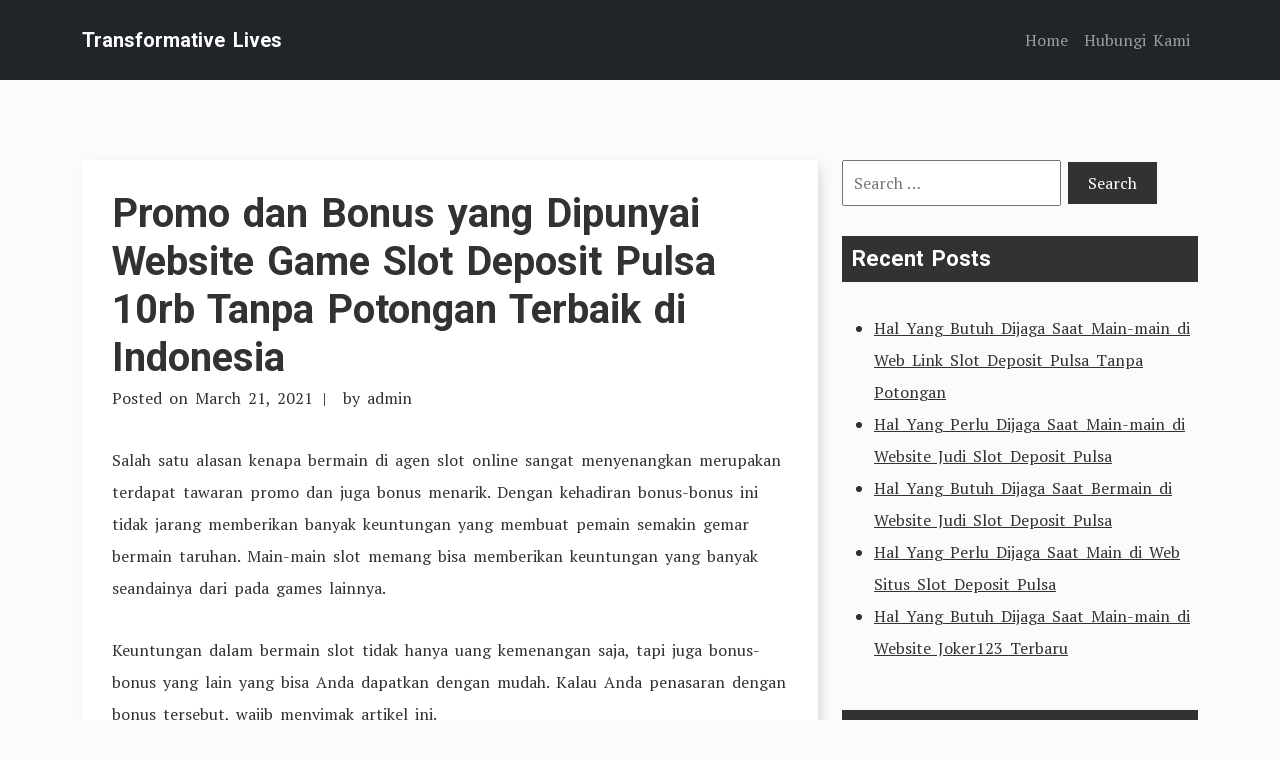

--- FILE ---
content_type: text/html; charset=UTF-8
request_url: https://transformativelives.org/promo-dan-bonus-yang-dipunyai-website-game-slot-deposit-pulsa-10rb-tanpa-potongan-terbaik-di-indonesia/
body_size: 8943
content:
<!doctype html>
<html lang="en-US">
<head>
	<meta charset="UTF-8">
	<meta name="viewport" content="width=device-width, initial-scale=1">
	<link rel="profile" href="https://gmpg.org/xfn/11">

	<link rel="preconnect" href="https://fonts.googleapis.com">
    <link rel="preconnect" href="https://fonts.gstatic.com" crossorigin>

	<title>Promo dan Bonus yang Dipunyai Website Game Slot Deposit Pulsa 10rb Tanpa Potongan Terbaik di Indonesia &#8211; Transformative Lives</title>
<meta name='robots' content='max-image-preview:large' />
	<style>img:is([sizes="auto" i], [sizes^="auto," i]) { contain-intrinsic-size: 3000px 1500px }</style>
	<link rel='dns-prefetch' href='//fonts.googleapis.com' />
<link rel="alternate" type="application/rss+xml" title="Transformative Lives &raquo; Feed" href="https://transformativelives.org/feed/" />
<link rel="alternate" type="application/rss+xml" title="Transformative Lives &raquo; Comments Feed" href="https://transformativelives.org/comments/feed/" />
<script type="text/javascript">
/* <![CDATA[ */
window._wpemojiSettings = {"baseUrl":"https:\/\/s.w.org\/images\/core\/emoji\/16.0.1\/72x72\/","ext":".png","svgUrl":"https:\/\/s.w.org\/images\/core\/emoji\/16.0.1\/svg\/","svgExt":".svg","source":{"concatemoji":"https:\/\/transformativelives.org\/wp-includes\/js\/wp-emoji-release.min.js?ver=6.8.3"}};
/*! This file is auto-generated */
!function(s,n){var o,i,e;function c(e){try{var t={supportTests:e,timestamp:(new Date).valueOf()};sessionStorage.setItem(o,JSON.stringify(t))}catch(e){}}function p(e,t,n){e.clearRect(0,0,e.canvas.width,e.canvas.height),e.fillText(t,0,0);var t=new Uint32Array(e.getImageData(0,0,e.canvas.width,e.canvas.height).data),a=(e.clearRect(0,0,e.canvas.width,e.canvas.height),e.fillText(n,0,0),new Uint32Array(e.getImageData(0,0,e.canvas.width,e.canvas.height).data));return t.every(function(e,t){return e===a[t]})}function u(e,t){e.clearRect(0,0,e.canvas.width,e.canvas.height),e.fillText(t,0,0);for(var n=e.getImageData(16,16,1,1),a=0;a<n.data.length;a++)if(0!==n.data[a])return!1;return!0}function f(e,t,n,a){switch(t){case"flag":return n(e,"\ud83c\udff3\ufe0f\u200d\u26a7\ufe0f","\ud83c\udff3\ufe0f\u200b\u26a7\ufe0f")?!1:!n(e,"\ud83c\udde8\ud83c\uddf6","\ud83c\udde8\u200b\ud83c\uddf6")&&!n(e,"\ud83c\udff4\udb40\udc67\udb40\udc62\udb40\udc65\udb40\udc6e\udb40\udc67\udb40\udc7f","\ud83c\udff4\u200b\udb40\udc67\u200b\udb40\udc62\u200b\udb40\udc65\u200b\udb40\udc6e\u200b\udb40\udc67\u200b\udb40\udc7f");case"emoji":return!a(e,"\ud83e\udedf")}return!1}function g(e,t,n,a){var r="undefined"!=typeof WorkerGlobalScope&&self instanceof WorkerGlobalScope?new OffscreenCanvas(300,150):s.createElement("canvas"),o=r.getContext("2d",{willReadFrequently:!0}),i=(o.textBaseline="top",o.font="600 32px Arial",{});return e.forEach(function(e){i[e]=t(o,e,n,a)}),i}function t(e){var t=s.createElement("script");t.src=e,t.defer=!0,s.head.appendChild(t)}"undefined"!=typeof Promise&&(o="wpEmojiSettingsSupports",i=["flag","emoji"],n.supports={everything:!0,everythingExceptFlag:!0},e=new Promise(function(e){s.addEventListener("DOMContentLoaded",e,{once:!0})}),new Promise(function(t){var n=function(){try{var e=JSON.parse(sessionStorage.getItem(o));if("object"==typeof e&&"number"==typeof e.timestamp&&(new Date).valueOf()<e.timestamp+604800&&"object"==typeof e.supportTests)return e.supportTests}catch(e){}return null}();if(!n){if("undefined"!=typeof Worker&&"undefined"!=typeof OffscreenCanvas&&"undefined"!=typeof URL&&URL.createObjectURL&&"undefined"!=typeof Blob)try{var e="postMessage("+g.toString()+"("+[JSON.stringify(i),f.toString(),p.toString(),u.toString()].join(",")+"));",a=new Blob([e],{type:"text/javascript"}),r=new Worker(URL.createObjectURL(a),{name:"wpTestEmojiSupports"});return void(r.onmessage=function(e){c(n=e.data),r.terminate(),t(n)})}catch(e){}c(n=g(i,f,p,u))}t(n)}).then(function(e){for(var t in e)n.supports[t]=e[t],n.supports.everything=n.supports.everything&&n.supports[t],"flag"!==t&&(n.supports.everythingExceptFlag=n.supports.everythingExceptFlag&&n.supports[t]);n.supports.everythingExceptFlag=n.supports.everythingExceptFlag&&!n.supports.flag,n.DOMReady=!1,n.readyCallback=function(){n.DOMReady=!0}}).then(function(){return e}).then(function(){var e;n.supports.everything||(n.readyCallback(),(e=n.source||{}).concatemoji?t(e.concatemoji):e.wpemoji&&e.twemoji&&(t(e.twemoji),t(e.wpemoji)))}))}((window,document),window._wpemojiSettings);
/* ]]> */
</script>
<style id='wp-emoji-styles-inline-css' type='text/css'>

	img.wp-smiley, img.emoji {
		display: inline !important;
		border: none !important;
		box-shadow: none !important;
		height: 1em !important;
		width: 1em !important;
		margin: 0 0.07em !important;
		vertical-align: -0.1em !important;
		background: none !important;
		padding: 0 !important;
	}
</style>
<link rel='stylesheet' id='wp-block-library-css' href='https://transformativelives.org/wp-includes/css/dist/block-library/style.min.css?ver=6.8.3' type='text/css' media='all' />
<style id='wp-block-library-theme-inline-css' type='text/css'>
.wp-block-audio :where(figcaption){color:#555;font-size:13px;text-align:center}.is-dark-theme .wp-block-audio :where(figcaption){color:#ffffffa6}.wp-block-audio{margin:0 0 1em}.wp-block-code{border:1px solid #ccc;border-radius:4px;font-family:Menlo,Consolas,monaco,monospace;padding:.8em 1em}.wp-block-embed :where(figcaption){color:#555;font-size:13px;text-align:center}.is-dark-theme .wp-block-embed :where(figcaption){color:#ffffffa6}.wp-block-embed{margin:0 0 1em}.blocks-gallery-caption{color:#555;font-size:13px;text-align:center}.is-dark-theme .blocks-gallery-caption{color:#ffffffa6}:root :where(.wp-block-image figcaption){color:#555;font-size:13px;text-align:center}.is-dark-theme :root :where(.wp-block-image figcaption){color:#ffffffa6}.wp-block-image{margin:0 0 1em}.wp-block-pullquote{border-bottom:4px solid;border-top:4px solid;color:currentColor;margin-bottom:1.75em}.wp-block-pullquote cite,.wp-block-pullquote footer,.wp-block-pullquote__citation{color:currentColor;font-size:.8125em;font-style:normal;text-transform:uppercase}.wp-block-quote{border-left:.25em solid;margin:0 0 1.75em;padding-left:1em}.wp-block-quote cite,.wp-block-quote footer{color:currentColor;font-size:.8125em;font-style:normal;position:relative}.wp-block-quote:where(.has-text-align-right){border-left:none;border-right:.25em solid;padding-left:0;padding-right:1em}.wp-block-quote:where(.has-text-align-center){border:none;padding-left:0}.wp-block-quote.is-large,.wp-block-quote.is-style-large,.wp-block-quote:where(.is-style-plain){border:none}.wp-block-search .wp-block-search__label{font-weight:700}.wp-block-search__button{border:1px solid #ccc;padding:.375em .625em}:where(.wp-block-group.has-background){padding:1.25em 2.375em}.wp-block-separator.has-css-opacity{opacity:.4}.wp-block-separator{border:none;border-bottom:2px solid;margin-left:auto;margin-right:auto}.wp-block-separator.has-alpha-channel-opacity{opacity:1}.wp-block-separator:not(.is-style-wide):not(.is-style-dots){width:100px}.wp-block-separator.has-background:not(.is-style-dots){border-bottom:none;height:1px}.wp-block-separator.has-background:not(.is-style-wide):not(.is-style-dots){height:2px}.wp-block-table{margin:0 0 1em}.wp-block-table td,.wp-block-table th{word-break:normal}.wp-block-table :where(figcaption){color:#555;font-size:13px;text-align:center}.is-dark-theme .wp-block-table :where(figcaption){color:#ffffffa6}.wp-block-video :where(figcaption){color:#555;font-size:13px;text-align:center}.is-dark-theme .wp-block-video :where(figcaption){color:#ffffffa6}.wp-block-video{margin:0 0 1em}:root :where(.wp-block-template-part.has-background){margin-bottom:0;margin-top:0;padding:1.25em 2.375em}
</style>
<style id='classic-theme-styles-inline-css' type='text/css'>
/*! This file is auto-generated */
.wp-block-button__link{color:#fff;background-color:#32373c;border-radius:9999px;box-shadow:none;text-decoration:none;padding:calc(.667em + 2px) calc(1.333em + 2px);font-size:1.125em}.wp-block-file__button{background:#32373c;color:#fff;text-decoration:none}
</style>
<style id='global-styles-inline-css' type='text/css'>
:root{--wp--preset--aspect-ratio--square: 1;--wp--preset--aspect-ratio--4-3: 4/3;--wp--preset--aspect-ratio--3-4: 3/4;--wp--preset--aspect-ratio--3-2: 3/2;--wp--preset--aspect-ratio--2-3: 2/3;--wp--preset--aspect-ratio--16-9: 16/9;--wp--preset--aspect-ratio--9-16: 9/16;--wp--preset--color--black: #000000;--wp--preset--color--cyan-bluish-gray: #abb8c3;--wp--preset--color--white: #ffffff;--wp--preset--color--pale-pink: #f78da7;--wp--preset--color--vivid-red: #cf2e2e;--wp--preset--color--luminous-vivid-orange: #ff6900;--wp--preset--color--luminous-vivid-amber: #fcb900;--wp--preset--color--light-green-cyan: #7bdcb5;--wp--preset--color--vivid-green-cyan: #00d084;--wp--preset--color--pale-cyan-blue: #8ed1fc;--wp--preset--color--vivid-cyan-blue: #0693e3;--wp--preset--color--vivid-purple: #9b51e0;--wp--preset--gradient--vivid-cyan-blue-to-vivid-purple: linear-gradient(135deg,rgba(6,147,227,1) 0%,rgb(155,81,224) 100%);--wp--preset--gradient--light-green-cyan-to-vivid-green-cyan: linear-gradient(135deg,rgb(122,220,180) 0%,rgb(0,208,130) 100%);--wp--preset--gradient--luminous-vivid-amber-to-luminous-vivid-orange: linear-gradient(135deg,rgba(252,185,0,1) 0%,rgba(255,105,0,1) 100%);--wp--preset--gradient--luminous-vivid-orange-to-vivid-red: linear-gradient(135deg,rgba(255,105,0,1) 0%,rgb(207,46,46) 100%);--wp--preset--gradient--very-light-gray-to-cyan-bluish-gray: linear-gradient(135deg,rgb(238,238,238) 0%,rgb(169,184,195) 100%);--wp--preset--gradient--cool-to-warm-spectrum: linear-gradient(135deg,rgb(74,234,220) 0%,rgb(151,120,209) 20%,rgb(207,42,186) 40%,rgb(238,44,130) 60%,rgb(251,105,98) 80%,rgb(254,248,76) 100%);--wp--preset--gradient--blush-light-purple: linear-gradient(135deg,rgb(255,206,236) 0%,rgb(152,150,240) 100%);--wp--preset--gradient--blush-bordeaux: linear-gradient(135deg,rgb(254,205,165) 0%,rgb(254,45,45) 50%,rgb(107,0,62) 100%);--wp--preset--gradient--luminous-dusk: linear-gradient(135deg,rgb(255,203,112) 0%,rgb(199,81,192) 50%,rgb(65,88,208) 100%);--wp--preset--gradient--pale-ocean: linear-gradient(135deg,rgb(255,245,203) 0%,rgb(182,227,212) 50%,rgb(51,167,181) 100%);--wp--preset--gradient--electric-grass: linear-gradient(135deg,rgb(202,248,128) 0%,rgb(113,206,126) 100%);--wp--preset--gradient--midnight: linear-gradient(135deg,rgb(2,3,129) 0%,rgb(40,116,252) 100%);--wp--preset--font-size--small: 13px;--wp--preset--font-size--medium: 20px;--wp--preset--font-size--large: 36px;--wp--preset--font-size--x-large: 42px;--wp--preset--spacing--20: 0.44rem;--wp--preset--spacing--30: 0.67rem;--wp--preset--spacing--40: 1rem;--wp--preset--spacing--50: 1.5rem;--wp--preset--spacing--60: 2.25rem;--wp--preset--spacing--70: 3.38rem;--wp--preset--spacing--80: 5.06rem;--wp--preset--shadow--natural: 6px 6px 9px rgba(0, 0, 0, 0.2);--wp--preset--shadow--deep: 12px 12px 50px rgba(0, 0, 0, 0.4);--wp--preset--shadow--sharp: 6px 6px 0px rgba(0, 0, 0, 0.2);--wp--preset--shadow--outlined: 6px 6px 0px -3px rgba(255, 255, 255, 1), 6px 6px rgba(0, 0, 0, 1);--wp--preset--shadow--crisp: 6px 6px 0px rgba(0, 0, 0, 1);}:where(.is-layout-flex){gap: 0.5em;}:where(.is-layout-grid){gap: 0.5em;}body .is-layout-flex{display: flex;}.is-layout-flex{flex-wrap: wrap;align-items: center;}.is-layout-flex > :is(*, div){margin: 0;}body .is-layout-grid{display: grid;}.is-layout-grid > :is(*, div){margin: 0;}:where(.wp-block-columns.is-layout-flex){gap: 2em;}:where(.wp-block-columns.is-layout-grid){gap: 2em;}:where(.wp-block-post-template.is-layout-flex){gap: 1.25em;}:where(.wp-block-post-template.is-layout-grid){gap: 1.25em;}.has-black-color{color: var(--wp--preset--color--black) !important;}.has-cyan-bluish-gray-color{color: var(--wp--preset--color--cyan-bluish-gray) !important;}.has-white-color{color: var(--wp--preset--color--white) !important;}.has-pale-pink-color{color: var(--wp--preset--color--pale-pink) !important;}.has-vivid-red-color{color: var(--wp--preset--color--vivid-red) !important;}.has-luminous-vivid-orange-color{color: var(--wp--preset--color--luminous-vivid-orange) !important;}.has-luminous-vivid-amber-color{color: var(--wp--preset--color--luminous-vivid-amber) !important;}.has-light-green-cyan-color{color: var(--wp--preset--color--light-green-cyan) !important;}.has-vivid-green-cyan-color{color: var(--wp--preset--color--vivid-green-cyan) !important;}.has-pale-cyan-blue-color{color: var(--wp--preset--color--pale-cyan-blue) !important;}.has-vivid-cyan-blue-color{color: var(--wp--preset--color--vivid-cyan-blue) !important;}.has-vivid-purple-color{color: var(--wp--preset--color--vivid-purple) !important;}.has-black-background-color{background-color: var(--wp--preset--color--black) !important;}.has-cyan-bluish-gray-background-color{background-color: var(--wp--preset--color--cyan-bluish-gray) !important;}.has-white-background-color{background-color: var(--wp--preset--color--white) !important;}.has-pale-pink-background-color{background-color: var(--wp--preset--color--pale-pink) !important;}.has-vivid-red-background-color{background-color: var(--wp--preset--color--vivid-red) !important;}.has-luminous-vivid-orange-background-color{background-color: var(--wp--preset--color--luminous-vivid-orange) !important;}.has-luminous-vivid-amber-background-color{background-color: var(--wp--preset--color--luminous-vivid-amber) !important;}.has-light-green-cyan-background-color{background-color: var(--wp--preset--color--light-green-cyan) !important;}.has-vivid-green-cyan-background-color{background-color: var(--wp--preset--color--vivid-green-cyan) !important;}.has-pale-cyan-blue-background-color{background-color: var(--wp--preset--color--pale-cyan-blue) !important;}.has-vivid-cyan-blue-background-color{background-color: var(--wp--preset--color--vivid-cyan-blue) !important;}.has-vivid-purple-background-color{background-color: var(--wp--preset--color--vivid-purple) !important;}.has-black-border-color{border-color: var(--wp--preset--color--black) !important;}.has-cyan-bluish-gray-border-color{border-color: var(--wp--preset--color--cyan-bluish-gray) !important;}.has-white-border-color{border-color: var(--wp--preset--color--white) !important;}.has-pale-pink-border-color{border-color: var(--wp--preset--color--pale-pink) !important;}.has-vivid-red-border-color{border-color: var(--wp--preset--color--vivid-red) !important;}.has-luminous-vivid-orange-border-color{border-color: var(--wp--preset--color--luminous-vivid-orange) !important;}.has-luminous-vivid-amber-border-color{border-color: var(--wp--preset--color--luminous-vivid-amber) !important;}.has-light-green-cyan-border-color{border-color: var(--wp--preset--color--light-green-cyan) !important;}.has-vivid-green-cyan-border-color{border-color: var(--wp--preset--color--vivid-green-cyan) !important;}.has-pale-cyan-blue-border-color{border-color: var(--wp--preset--color--pale-cyan-blue) !important;}.has-vivid-cyan-blue-border-color{border-color: var(--wp--preset--color--vivid-cyan-blue) !important;}.has-vivid-purple-border-color{border-color: var(--wp--preset--color--vivid-purple) !important;}.has-vivid-cyan-blue-to-vivid-purple-gradient-background{background: var(--wp--preset--gradient--vivid-cyan-blue-to-vivid-purple) !important;}.has-light-green-cyan-to-vivid-green-cyan-gradient-background{background: var(--wp--preset--gradient--light-green-cyan-to-vivid-green-cyan) !important;}.has-luminous-vivid-amber-to-luminous-vivid-orange-gradient-background{background: var(--wp--preset--gradient--luminous-vivid-amber-to-luminous-vivid-orange) !important;}.has-luminous-vivid-orange-to-vivid-red-gradient-background{background: var(--wp--preset--gradient--luminous-vivid-orange-to-vivid-red) !important;}.has-very-light-gray-to-cyan-bluish-gray-gradient-background{background: var(--wp--preset--gradient--very-light-gray-to-cyan-bluish-gray) !important;}.has-cool-to-warm-spectrum-gradient-background{background: var(--wp--preset--gradient--cool-to-warm-spectrum) !important;}.has-blush-light-purple-gradient-background{background: var(--wp--preset--gradient--blush-light-purple) !important;}.has-blush-bordeaux-gradient-background{background: var(--wp--preset--gradient--blush-bordeaux) !important;}.has-luminous-dusk-gradient-background{background: var(--wp--preset--gradient--luminous-dusk) !important;}.has-pale-ocean-gradient-background{background: var(--wp--preset--gradient--pale-ocean) !important;}.has-electric-grass-gradient-background{background: var(--wp--preset--gradient--electric-grass) !important;}.has-midnight-gradient-background{background: var(--wp--preset--gradient--midnight) !important;}.has-small-font-size{font-size: var(--wp--preset--font-size--small) !important;}.has-medium-font-size{font-size: var(--wp--preset--font-size--medium) !important;}.has-large-font-size{font-size: var(--wp--preset--font-size--large) !important;}.has-x-large-font-size{font-size: var(--wp--preset--font-size--x-large) !important;}
:where(.wp-block-post-template.is-layout-flex){gap: 1.25em;}:where(.wp-block-post-template.is-layout-grid){gap: 1.25em;}
:where(.wp-block-columns.is-layout-flex){gap: 2em;}:where(.wp-block-columns.is-layout-grid){gap: 2em;}
:root :where(.wp-block-pullquote){font-size: 1.5em;line-height: 1.6;}
</style>
<link rel='stylesheet' id='contact-form-7-css' href='https://transformativelives.org/wp-content/plugins/contact-form-7/includes/css/styles.css?ver=6.1.3' type='text/css' media='all' />
<link rel='stylesheet' id='tryvary-google-fonts-css' href='https://fonts.googleapis.com/css?family=PT+Serif%3A400%7CRoboto%3A700&#038;display=swap' type='text/css' media='all' />
<link rel='stylesheet' id='tryvary-style-css' href='https://transformativelives.org/wp-content/themes/tryvary/style.css?ver=1.0.0' type='text/css' media='all' />
<script type="text/javascript" src="https://transformativelives.org/wp-includes/js/jquery/jquery.min.js?ver=3.7.1" id="jquery-core-js"></script>
<script type="text/javascript" src="https://transformativelives.org/wp-includes/js/jquery/jquery-migrate.min.js?ver=3.4.1" id="jquery-migrate-js"></script>
<script type="text/javascript" src="https://transformativelives.org/wp-content/themes/tryvary/assets/js/bootstrap.bundle.min.js" id="tryvary-bootstrap-js"></script>
<link rel="https://api.w.org/" href="https://transformativelives.org/wp-json/" /><link rel="alternate" title="JSON" type="application/json" href="https://transformativelives.org/wp-json/wp/v2/posts/542" /><link rel="EditURI" type="application/rsd+xml" title="RSD" href="https://transformativelives.org/xmlrpc.php?rsd" />
<meta name="generator" content="WordPress 6.8.3" />
<link rel="canonical" href="https://transformativelives.org/promo-dan-bonus-yang-dipunyai-website-game-slot-deposit-pulsa-10rb-tanpa-potongan-terbaik-di-indonesia/" />
<link rel='shortlink' href='https://transformativelives.org/?p=542' />
<link rel="alternate" title="oEmbed (JSON)" type="application/json+oembed" href="https://transformativelives.org/wp-json/oembed/1.0/embed?url=https%3A%2F%2Ftransformativelives.org%2Fpromo-dan-bonus-yang-dipunyai-website-game-slot-deposit-pulsa-10rb-tanpa-potongan-terbaik-di-indonesia%2F" />
<link rel="alternate" title="oEmbed (XML)" type="text/xml+oembed" href="https://transformativelives.org/wp-json/oembed/1.0/embed?url=https%3A%2F%2Ftransformativelives.org%2Fpromo-dan-bonus-yang-dipunyai-website-game-slot-deposit-pulsa-10rb-tanpa-potongan-terbaik-di-indonesia%2F&#038;format=xml" />
</head>

<body class="wp-singular post-template-default single single-post postid-542 single-format-standard wp-embed-responsive wp-theme-tryvary">
<div id="page" class="site">
	<a class="skip-link screen-reader-text" href="#primary">Skip to content</a>

	<header id="masthead" class="site-header">

		<nav class="navbar navbar-expand-lg navbar-dark bg-dark p-3">
		   	<div class="container">
			    					<a href="https://transformativelives.org/" class="navbar-brand" rel="home">Transformative Lives</a>
		    	
				<!-- Brand and toggle get grouped for better mobile display -->
			    <button class="navbar-toggler" type="button" data-bs-toggle="collapse" data-bs-target="#navbarSupportedContent" aria-controls="navbarSupportedContent" aria-expanded="false" aria-label="Toggle navigation">
			      <span class="navbar-toggler-icon"></span>
			    </button>


		        <div id="navbarSupportedContent" class="collapse navbar-collapse"><ul id="menu-menu-1" class="navbar-nav ms-auto mb-2 mb-lg-0" itemscope itemtype="http://www.schema.org/SiteNavigationElement"><li  id="menu-item-62" class="menu-item menu-item-type-custom menu-item-object-custom menu-item-home menu-item-62 nav-item"><a itemprop="url" href="https://transformativelives.org/" class="nav-link"><span itemprop="name">Home</span></a></li>
<li  id="menu-item-63" class="menu-item menu-item-type-post_type menu-item-object-page menu-item-63 nav-item"><a itemprop="url" href="https://transformativelives.org/hubungi-kami/" class="nav-link"><span itemprop="name">Hubungi Kami</span></a></li>
</ul></div>		    </div>
		</nav>

	</header>

	<main id="primary" class="site-main">

		<div class="container">
			<div class="row">
				<div class="col-md-8">
					
<article id="post-542" class="article-single post-542 post type-post status-publish format-standard hentry category-judi-online tag-slot-deposit-pulsa-tanpa-potongan">
	<header class="entry-header">
		<h1 class="entry-title"><a href="https://transformativelives.org/promo-dan-bonus-yang-dipunyai-website-game-slot-deposit-pulsa-10rb-tanpa-potongan-terbaik-di-indonesia/" rel="bookmark">Promo dan Bonus yang Dipunyai Website Game Slot Deposit Pulsa 10rb Tanpa Potongan Terbaik di Indonesia</a></h1>			<div class="entry-meta">
				<span class="posted-on">Posted on <a href="https://transformativelives.org/promo-dan-bonus-yang-dipunyai-website-game-slot-deposit-pulsa-10rb-tanpa-potongan-terbaik-di-indonesia/" rel="bookmark"><time class="entry-date published updated" datetime="2021-03-21T17:30:51+00:00">March 21, 2021</time></a></span><span class="byline"> by <span class="author vcard"><a class="url fn n" href="https://transformativelives.org/author/admin/">admin</a></span></span>			</div><!-- .entry-meta -->
			</header><!-- .entry-header -->

	
	<div class="entry-content">
		<p>Salah satu alasan kenapa bermain di agen slot online sangat menyenangkan merupakan terdapat tawaran promo dan juga bonus menarik. Dengan kehadiran bonus-bonus ini tidak jarang memberikan banyak keuntungan yang membuat pemain semakin gemar bermain taruhan. Main-main slot memang bisa memberikan keuntungan yang banyak seandainya dari pada games lainnya.</p>
<p>Keuntungan dalam bermain slot tidak hanya uang kemenangan saja, tapi juga bonus-bonus yang lain yang bisa Anda dapatkan dengan mudah. Kalau Anda penasaran dengan bonus tersebut, wajib menyimak artikel ini.</p>
<h2>Inilah Promo dan Bonus yang Dapat Anda Miliki Web Daftar Slot Deposit Pulsa Terbaik di Indonesia</h2>
<p>Beraneka ragam bonus menarik pasti menjadi salah satu argumen mengapa games slot begitu banyak yang menggemarinya, termasuk juga Anda bukan? Dengan mendapatkan bonus-bonus ini, maka keuntungan yang dapat Anda peroleh akan semakin besar. Tipe bonus yang agen Slot tidak hanya satu kategori saja, tetapi sekian banyak kategori bonus lainnya berikut ini:</p>
<p>• Bonus Pendaftaran</p>
<p>Diwaktu mula-mula kali bergabung dalam web slot Slot, sehingga Anda akan langsung memeproleh bonus perdana yaitu bonus pendaftaran. Biasanya bonus ini terkenal dengan nama bonus new member.</p>
<p>Ketentuan dari bonus ini juga tidak kalah mudah dengan bonus Lainnya Bila Anda telah melakukan pendaftaran dan melakukan deposit sesuai yang telah agen Menentukan dengan cara otomatis Anda bisa memperoleh bonus ini. Tetapi bonus ini hanya dapat Anda peroleh satu kali saja. Apabila Anda sudah pernah mendaftar dan mendapatkan bonus pendaftaran, sehingga tidak akan meraih bonus ini lagi.</p>
<p>• Bonus Turnover</p>
<p>Bonus seterusnya yang tidak kalah menguntungkan ialah bonus turnover. Anda bisa memperoleh bonus ini apabila jumlah keikutsertaan Anda menjadi member dalam agen Slot sudah berharga besar.</p>
<p>Jadi, semakin besar uang teruhan yang sudah Anda keluarkan, sehingga semakin banyak lagi bonus turnover yang dapat Anda peroleh. Biar nilai bonusnya tinggi, maka seringlah melakukan deposit main-main slot.</p>
<p>• Bonus Deposit Slot</p>
<p>Ketentuan bonus deposit merupakan meraih keuntungan uang saat sudah menyetorkan Modal Jikalau Anda rajin melakukan deposit, sehingga bonus yang dapat Anda peroleh akan semakin besar.<br />
Cara mendapatkan bonus ini adalah dengan meningkatkan nilai taruhan dan seringlah melakukan deposit supaya bonus deposit slot online bisa sering Anda peroleh.</p>
<p>• Bonus Cashback</p>
<p>Bonus selanjunya yang tidak kalah penting yaitu bonus cashback. Mungkin pemain pemula masih bingung dengan bonus satu ini. Buat meraih bonus ini yaitu penuhi dulu minimal taruhan yang telah agen slot tentukan.<br />
Rata-rata bonus cashback dapat pemain peroleh utk menghibur pemain yang sulit menang. Apabila Anda telah mengeluarkan modal banyak di luar batas yang telah agen Memastikan sehingga Anda bisa meraih bonus ini.</p>
<p>• Bonus Referral</p>
<p>Bonus setelah itu yang bisa Anda dapatkan dengan cara menggandeng teman bermain slot di agen Slot merupakan bonus referral. Seandainya berhasil mengajak teman melakukan pendaftaran hingga melakukan deposit, dan memasukkan kode referralnya, dengan cara otomatis bonus ini akan masuk ke dalam akun Anda.<br />
Semakin banyak teman yang Anda ajak Main-main maka jumlah bonus ini pun akan semakin besar. Caranya, sebarkan link referral ke beberapa teman atau Anda juga bisa menyebarkan link referral melalui fasilitas sosial. Dengan begitu, keuntungan yang dapat Anda peroleh bisa semakin besar. Meskipun Anda masih pemain baru.</p>
<p>Itulah beberapa promo dan bonus slot online yang bisa Anda peroleh di agen Slot. Jadi, tidak hanya uang kemenangan, siapapun memiliki kesempatan mendapati tambahan bonus di atas. Selamat Cobalah</p>
	</div><!-- .entry-content -->

	<footer class="entry-footer">
		<span class="cat-links">Posted in <a href="https://transformativelives.org/category/judi-online/" rel="category tag">Judi Online</a></span><span class="tags-links">Tagged <a href="https://transformativelives.org/tag/slot-deposit-pulsa-tanpa-potongan/" rel="tag">Slot Deposit Pulsa Tanpa Potongan</a></span>	</footer><!-- .entry-footer -->

</article><!-- #post-542 -->



							<div class="article-single-navigation">
								
	<nav class="navigation post-navigation" aria-label="Posts">
		<h2 class="screen-reader-text">Post navigation</h2>
		<div class="nav-links"><div class="nav-previous"><a href="https://transformativelives.org/promo-dan-bonus-yang-dipunyai-websites-slot-deposit-pulsa-tanpa-potongan-no-1-di-indonesia/" rel="prev"><span class="nav-subtitle">Previous Post:</span> <span class="nav-title">Promo dan Bonus yang Dipunyai Websites Slot Deposit Pulsa Tanpa Potongan No.1 di Indonesia</span></a></div><div class="nav-next"><a href="https://transformativelives.org/promo-dan-bonus-yang-dimiliki-agen-slot-pragmatic-deposit-pulsa-tanpa-potongan-terbaik-di-indonesia/" rel="next"><span class="nav-subtitle">Next Post:</span> <span class="nav-title">Promo dan Bonus yang Dimiliki Agen Slot Pragmatic Deposit Pulsa Tanpa Potongan Terbaik di Indonesia</span></a></div></div>
	</nav>							</div>	

											</div>
				<div class="col-md-4">
					
<aside id="secondary" class="widget-area">
	<section id="search-2" class="widget widget_search"><form role="search" method="get" class="search-form" action="https://transformativelives.org/">
				<label>
					<span class="screen-reader-text">Search for:</span>
					<input type="search" class="search-field" placeholder="Search &hellip;" value="" name="s" />
				</label>
				<input type="submit" class="search-submit" value="Search" />
			</form></section>
		<section id="recent-posts-2" class="widget widget_recent_entries">
		<h2 class="widget-title">Recent Posts</h2>
		<ul>
											<li>
					<a href="https://transformativelives.org/hal-yang-butuh-dijaga-saat-main-main-di-web-link-slot-deposit-pulsa-tanpa-potongan/">Hal Yang Butuh Dijaga Saat Main-main di Web Link Slot Deposit Pulsa Tanpa Potongan</a>
									</li>
											<li>
					<a href="https://transformativelives.org/hal-yang-perlu-dijaga-saat-main-main-di-website-judi-slot-deposit-pulsa/">Hal Yang Perlu Dijaga Saat Main-main di Website Judi Slot Deposit Pulsa</a>
									</li>
											<li>
					<a href="https://transformativelives.org/hal-yang-butuh-dijaga-saat-bermain-di-website-judi-slot-deposit-pulsa/">Hal Yang Butuh Dijaga Saat Bermain di Website Judi Slot Deposit Pulsa</a>
									</li>
											<li>
					<a href="https://transformativelives.org/hal-yang-perlu-dijaga-saat-main-di-web-situs-slot-deposit-pulsa/">Hal Yang Perlu Dijaga Saat Main di Web Situs Slot Deposit Pulsa</a>
									</li>
											<li>
					<a href="https://transformativelives.org/hal-yang-butuh-dijaga-saat-main-main-di-website-joker123-terbaru/">Hal Yang Butuh Dijaga Saat Main-main di Website Joker123 Terbaru</a>
									</li>
					</ul>

		</section><section id="categories-2" class="widget widget_categories"><h2 class="widget-title">Categories</h2>
			<ul>
					<li class="cat-item cat-item-5"><a href="https://transformativelives.org/category/agen-sbobet/">Agen Sbobet</a>
</li>
	<li class="cat-item cat-item-4"><a href="https://transformativelives.org/category/casino-online/">Casino Online</a>
</li>
	<li class="cat-item cat-item-2"><a href="https://transformativelives.org/category/judi-online/">Judi Online</a>
</li>
	<li class="cat-item cat-item-3"><a href="https://transformativelives.org/category/slot-online/">Slot Online</a>
</li>
			</ul>

			</section><section id="archives-2" class="widget widget_archive"><h2 class="widget-title">Archives</h2>
			<ul>
					<li><a href='https://transformativelives.org/2022/11/'>November 2022</a></li>
	<li><a href='https://transformativelives.org/2022/10/'>October 2022</a></li>
	<li><a href='https://transformativelives.org/2022/09/'>September 2022</a></li>
	<li><a href='https://transformativelives.org/2022/08/'>August 2022</a></li>
	<li><a href='https://transformativelives.org/2022/07/'>July 2022</a></li>
	<li><a href='https://transformativelives.org/2022/06/'>June 2022</a></li>
	<li><a href='https://transformativelives.org/2022/05/'>May 2022</a></li>
	<li><a href='https://transformativelives.org/2022/04/'>April 2022</a></li>
	<li><a href='https://transformativelives.org/2022/03/'>March 2022</a></li>
	<li><a href='https://transformativelives.org/2022/02/'>February 2022</a></li>
	<li><a href='https://transformativelives.org/2022/01/'>January 2022</a></li>
	<li><a href='https://transformativelives.org/2021/12/'>December 2021</a></li>
	<li><a href='https://transformativelives.org/2021/11/'>November 2021</a></li>
	<li><a href='https://transformativelives.org/2021/10/'>October 2021</a></li>
	<li><a href='https://transformativelives.org/2021/09/'>September 2021</a></li>
	<li><a href='https://transformativelives.org/2021/08/'>August 2021</a></li>
	<li><a href='https://transformativelives.org/2021/07/'>July 2021</a></li>
	<li><a href='https://transformativelives.org/2021/06/'>June 2021</a></li>
	<li><a href='https://transformativelives.org/2021/05/'>May 2021</a></li>
	<li><a href='https://transformativelives.org/2021/04/'>April 2021</a></li>
	<li><a href='https://transformativelives.org/2021/03/'>March 2021</a></li>
	<li><a href='https://transformativelives.org/2021/02/'>February 2021</a></li>
	<li><a href='https://transformativelives.org/2021/01/'>January 2021</a></li>
	<li><a href='https://transformativelives.org/2020/12/'>December 2020</a></li>
	<li><a href='https://transformativelives.org/2020/11/'>November 2020</a></li>
	<li><a href='https://transformativelives.org/2020/10/'>October 2020</a></li>
	<li><a href='https://transformativelives.org/2020/09/'>September 2020</a></li>
	<li><a href='https://transformativelives.org/2020/08/'>August 2020</a></li>
	<li><a href='https://transformativelives.org/2020/07/'>July 2020</a></li>
	<li><a href='https://transformativelives.org/2020/06/'>June 2020</a></li>
	<li><a href='https://transformativelives.org/2020/05/'>May 2020</a></li>
	<li><a href='https://transformativelives.org/2020/04/'>April 2020</a></li>
	<li><a href='https://transformativelives.org/2020/03/'>March 2020</a></li>
	<li><a href='https://transformativelives.org/2020/02/'>February 2020</a></li>
	<li><a href='https://transformativelives.org/2020/01/'>January 2020</a></li>
			</ul>

			</section></aside><!-- #secondary -->
				</div>
			</div>
		</div>	

	</main><!-- #main -->


	<footer id="colophon" class="site-footer bg-dark p-3 text-center">
		<div class="site-info">
			Copyright <a href="https://transformativelives.org/">Transformative Lives</a>.		</div><!-- .site-info -->
	</footer><!-- #colophon -->
</div><!-- #page -->

<script type="speculationrules">
{"prefetch":[{"source":"document","where":{"and":[{"href_matches":"\/*"},{"not":{"href_matches":["\/wp-*.php","\/wp-admin\/*","\/wp-content\/uploads\/*","\/wp-content\/*","\/wp-content\/plugins\/*","\/wp-content\/themes\/tryvary\/*","\/*\\?(.+)"]}},{"not":{"selector_matches":"a[rel~=\"nofollow\"]"}},{"not":{"selector_matches":".no-prefetch, .no-prefetch a"}}]},"eagerness":"conservative"}]}
</script>
<script type="text/javascript" src="https://transformativelives.org/wp-includes/js/dist/hooks.min.js?ver=4d63a3d491d11ffd8ac6" id="wp-hooks-js"></script>
<script type="text/javascript" src="https://transformativelives.org/wp-includes/js/dist/i18n.min.js?ver=5e580eb46a90c2b997e6" id="wp-i18n-js"></script>
<script type="text/javascript" id="wp-i18n-js-after">
/* <![CDATA[ */
wp.i18n.setLocaleData( { 'text direction\u0004ltr': [ 'ltr' ] } );
wp.i18n.setLocaleData( { 'text direction\u0004ltr': [ 'ltr' ] } );
/* ]]> */
</script>
<script type="text/javascript" src="https://transformativelives.org/wp-content/plugins/contact-form-7/includes/swv/js/index.js?ver=6.1.3" id="swv-js"></script>
<script type="text/javascript" id="contact-form-7-js-before">
/* <![CDATA[ */
var wpcf7 = {
    "api": {
        "root": "https:\/\/transformativelives.org\/wp-json\/",
        "namespace": "contact-form-7\/v1"
    }
};
/* ]]> */
</script>
<script type="text/javascript" src="https://transformativelives.org/wp-content/plugins/contact-form-7/includes/js/index.js?ver=6.1.3" id="contact-form-7-js"></script>

<script defer src="https://static.cloudflareinsights.com/beacon.min.js/vcd15cbe7772f49c399c6a5babf22c1241717689176015" integrity="sha512-ZpsOmlRQV6y907TI0dKBHq9Md29nnaEIPlkf84rnaERnq6zvWvPUqr2ft8M1aS28oN72PdrCzSjY4U6VaAw1EQ==" data-cf-beacon='{"version":"2024.11.0","token":"5c3fc85a4f0142d2acf39d24a1a58982","r":1,"server_timing":{"name":{"cfCacheStatus":true,"cfEdge":true,"cfExtPri":true,"cfL4":true,"cfOrigin":true,"cfSpeedBrain":true},"location_startswith":null}}' crossorigin="anonymous"></script>
</body>
</html>
